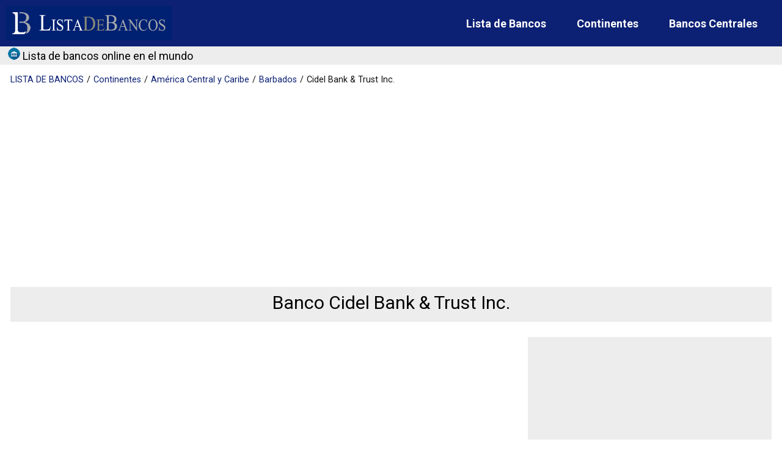

--- FILE ---
content_type: text/html; charset=UTF-8
request_url: https://listadebancos.com/bank-cidel-bank-trust-inc.htm
body_size: 5694
content:
<!doctype html>
<html lang="es"><head><meta charset="utf-8"><title>Entidad financiera Cidel Bank & Trust Inc. en Barbados | ListadeBancos</title><meta name="Keywords" content="bancos, online, banca, entidades, financieras, Cidel Bank & Trust Inc." /><meta name="Description" content="Cidel Bank & Trust Inc. protege el dinero de los usuarios y le ayudan a ejecutar las operaciones diarias y mejoran la calidad de sus vidas - ListadeBancos.com." /><link rel="canonical" href="https://listadebancos.com/bank-cidel-bank-trust-inc.htm"><link rel="alternate" media="only screen and (max-width: 640px)"  href="https://m.listadebancos.com/bank-cidel-bank-trust-inc.htm">
<link rel="amphtml" href="https://listadebancos.com/bank-cidel-bank-trust-inc.amp"><meta property="og:locale" content="es_ES" /><meta property="fb:app_id" content="652928922612836" /><meta property="og:type" content="article" /><meta property="og:title" content="Entidad financiera Cidel Bank & Trust Inc. en Barbados | ListadeBancos" /><meta property="og:description" content="Cidel Bank & Trust Inc. protege el dinero de los usuarios y le ayudan a ejecutar las operaciones diarias y mejoran la calidad de sus vidas - ListadeBancos.com." /><meta property="og:url" content="https://listadebancos.com/bank-cidel-bank-trust-inc.htm" /><meta property="og:site_name" content="Lista de Bancos" /><meta property="article:publisher" content="https://www.facebook.com/Lista-de-bancos-100846902394665/" /><meta property="article:published_time" content="2012-05-03T08:00:00+00:00" /><meta property="article:modified_time" content="2021-09-21T03:21:39+00:00" /><meta property="og:image" content="https://listadebancos.com/img/listadebancos-og.png" /><meta property="og:image:width" content="640" /><meta property="og:image:height" content="480" /><meta name="twitter:card" content="summary" /><meta name="twitter:title" content="Entidad financiera Cidel Bank & Trust Inc. en Barbados | ListadeBancos" />
<meta name="twitter:description" content="Cidel Bank & Trust Inc. protege el dinero de los usuarios y le ayudan a ejecutar las operaciones diarias y mejoran la calidad de sus vidas - ListadeBancos.com." /><meta name="twitter:image" content="https://listadebancos.com/img/listadebancos-og.png" />
<meta name="twitter:creator" content="@listadebancos" /><meta name="twitter:site" content="@listadebancos" /><script type="application/ld+json">{"@context": "https://schema.org","@type": "BreadcrumbList","itemListElement": [{"@type": "ListItem","position": 1,"name": "Lista de Bancos","item": "https://listadebancos.com/"},{"@type": "ListItem","position": 2,"name": "Continentes","item": "https://listadebancos.com/continentes.php"},{"@type": "ListItem","position": 3,"name": "América Central y Caribe","item": "https://listadebancos.com/bancos-en-centroamerica-y-caribe.htm"},{"@type": "ListItem","position": 4,"name": "Barbados","item": "https://listadebancos.com/bancos-de-barbados.htm"},{"@type": "ListItem","position": 5,"name": "Cidel Bank & Trust Inc.","item": "https://listadebancos.com/bank-cidel-bank-trust-inc.htm"}]}
</script><meta name="viewport" content="width=device-width,minimum-scale=1,initial-scale=1"><link rel="stylesheet" type="text/css" href="https://listadebancos.com/css-bancos2022.css" media="all" /><script async src="https://cdn.jsdelivr.net/npm/lazyhtml@1.2.3/dist/lazyhtml.min.js" crossorigin="anonymous"></script><script async src="https://pagead2.googlesyndication.com/pagead/js/adsbygoogle.js?client=ca-pub-1212625203745378" crossorigin="anonymous"></script><script>function openall(){document.getElementById('sidebar-show').style.display='none';document.getElementById('sidebar').style.display='inline-block';}function closeall(){document.getElementById('sidebar-show').style.display='inline-block';document.getElementById('sidebar').style.display='none';}</script><script>WebFontConfig = {google: {families: ['Roboto:300,400,700']}};(function(d) {var wf = d.createElement('script'), s = d.scripts[0];wf.src = 'https://ajax.googleapis.com/ajax/libs/webfont/1.6.26/webfont.js';wf.async = true;s.parentNode.insertBefore(wf, s);})(document);</script></head><body id='pais'><div id="fb-root"></div>
<script async defer crossorigin="anonymous" src="https://connect.facebook.net/es_ES/sdk.js#xfbml=1&version=v12.0&appId=652928922612836&autoLogAppEvents=1" nonce="Nw2ej2dl"></script><header><a href="/" class="logo" title="Lista de bancos"><img src="//listadebancos.com/img/lista-de-bancos2021-blue.png" width="271" height="56" alt="Lista de bancos online en el mundo"></a><div class="site"><img src="//listadebancos.com/img/icono-banco-20.gif" width="20" height="20" alt="Bancos"> Lista de bancos online en el mundo</div><div class="links"><a href="//listadebancos.com/" title="Listadebancos.com">Lista de Bancos</a><a href="//listadebancos.com/continentes.php" title="Bancos por continente">Continentes</a><a href="//listadebancos.com/bancoscentrales.php" title="Bancos centrales de todos los paises">Bancos Centrales</a></div><img class="sidebar-show" id="sidebar-show" loading="lazy" data-src="//listadebancos.com/img/menu.svg" width="25" height="20" alt="close sidebar" onclick="openall()" role="button" tabindex="0"></header><main><div class="container"><ol class="breadcrumbs"><li><a href="//listadebancos.com/" title="L D B"><span class='nomobile'>LISTA DE </span>BANCOS</a></li><li class='nomobile'><a href="../continentes.php" title="Bancos de todos los continentes">Continentes</a></li><li class='nomobile'><a href="../bancos-en-centroamerica-y-caribe.htm" title="América Central y Caribe">América Central y Caribe</a></li><li><a href='../bancos-de-barbados.htm' title='Banca de Barbados'>Barbados</a></li><li>Cidel Bank & Trust Inc.</li></ol><div class='adsagr'><ins class="adsbygoogle" style="display:block" data-ad-client="ca-pub-1212625203745378" data-ad-slot="3995265960" data-ad-format="auto" data-full-width-responsive="true"></ins><script>(adsbygoogle = window.adsbygoogle || []).push({});</script></div>
<h1>Banco Cidel Bank & Trust Inc.</h1><div class="doscol"><div class="col1"><div class='ads100'>
<div class="lazyhtml" data-lazyhtml onvisible>
  <script type="text/lazyhtml">
  <!--
  <ins class="adsbygoogle" style="display:block" data-ad-client="ca-pub-1212625203745378" data-ad-slot="7646431470" data-ad-format="auto" data-full-width-responsive="true"></ins><script>(adsbygoogle = window.adsbygoogle || []).push({});</script>
  -->
  </script>
</div>
</div>
<p>En el banco <strong>Cidel Bank & Trust Inc.</strong> consideran que sus usuarios se encuentran destinados a conseguir la libertad económica, progresar y buscar el ímpetu que impulsa sus sueños.</p><p>El banco <strong>Cidel Bank & Trust Inc.</strong> satisface su pasión con soluciones bancarias galardonadas y el soporte de proporcionado por equipos de la localidad. Le brindan la atención que se merece y le ofrecen preparación para alcanzar sus objetivos financieros. Perfección para <strong>los barbadenses</strong>.</p><p>En <strong>Cidel Bank & Trust Inc.</strong> tienen la misión ser el principal banco de la comunidad a la que sirven y mediante de los canales de entrega que brindan. Las cualidades más importantes:</p><ul><li>Brindar un servicio cortés, rápido y concreto.</li><li>Comprometerse con la seguridad y la solidez.</li></ul><p>A la entidad financiera <strong>Cidel Bank & Trust Inc.</strong> le gusta dar el mejor valor a sus clientes, y facilitar a los clientes hacer negocios con ellos donde y como deseen. Ayudan a las personas y socios a alcanzar metas.</p><h2>Mejores servicios financieros de Cidel Bank & Trust Inc.</h2><p>Si su institución bancaria actual no ofrece los servicios mencionados con anterioridad, es posible que no consiga el mejor servicio bancario. En Cidel Bank & Trust Inc., se dedican a proporcionar ayuda a sus usuarios a aprovechar al máximo su dinero.</p><p>Es por eso que otorgan muchos tipos de servicios financieros en <strong>Barbados</strong> para dar respuesta a una variedad de requerimientos. Para conseguir más información sobre sus servicios bancarios, visite su oficina local hoy o su web.</p><p>A veces los objetivos financieros son los mismos, por eso otorgan una experiencia comercial individualizada para sus requerimientos. <strong>Cidel Bank & Trust Inc.</strong> otorga un abanico de servicios bancarios personalizados para ofrecerle ayuda para efectuar las labores bancarias diarias, así como también a perseguir sus metas financieras a largo plazo.</p><p>El trabajo de una entidad financiera es proporcionar a los clientes productos bancarios que proporcionen ayuda a los clientes a gestionar de la mejor manera su vida. A medida que progresa la tecnología financiera y aumenta los competidores, los bancos dan variados tipos de servicios para mantenerse al día y captar clientes.</p><h2>Servicios financieros del banco Cidel Bank & Trust Inc.</h2><p><strong>Cidel Bank & Trust Inc.</strong> ofrece una amplia gama de programas de créditos flexibles y a costos competitivos, servicios de arrendamiento y otros servicios comerciales que incluyen gestión de efectivo, servicios en línea y productos financieros especializados para responder a sus cambiantes requerimientos comerciales.</p><div class='table'><table><tr><th>País</th><td><a href="../bancos-de-barbados.htm" title="Bancos Barbadenses"><img loading="lazy" data-src="img/bnd/barbados.png" width="56" height="33" alt="Bancos en Barbados - América Central y Caribe" class="img"> Bancos de Barbados</a></td></tr><tr><th>Nombre</th><td>Cidel Bank & Trust Inc.</td></tr><tr><th><span class='nomobile'>En ListadeBancos </span>Desde</th><td>03-05-2012</td></tr><tr><th>Actualización</th><td><time itemprop="dateModified" datetime="2021-09-21T03:21:39+04:00">21 de Septiembre de 2021</time></td></tr><tr><th>Sitio Web</th><td>www.cidel.com</td></tr></table></div><div class="lazyhtml" data-lazyhtml onvisible>
<script type="text/lazyhtml">
<!--
<ins class="adsbygoogle" style="display:block" data-ad-client="ca-pub-1212625203745378" data-ad-slot="8371504601" data-ad-format="auto" data-full-width-responsive="true"></ins><script>(adsbygoogle = window.adsbygoogle || []).push({});</script>
-->
</script></div><div id='social-share'><span class='twit'><a href="//twitter.com/share" class="twitter-share-button" data-count="none">Tweet</a><script defer type="text/javascript" src="//platform.twitter.com/widgets.js"></script></span><div class="fb-like" data-href="//listadebancos.com/bank-cidel-bank-trust-inc.htm" data-layout="button_count" data-action="like" data-show-faces="true" data-share="true"></div></div></div><div class="col2" id='dere'><div class="lazyhtml" data-lazyhtml onvisible>
  <script type="text/lazyhtml">
  <!--
  <ins class="adsbygoogle" style="display:block" data-ad-client="ca-pub-1212625203745378" data-ad-slot="2164672950" data-ad-format="auto" data-full-width-responsive="true"></ins><script>(adsbygoogle = window.adsbygoogle || []).push({});</script>
  -->
  </script>
</div>
<h2 id="tip11"><a href="../tips.php" title="Consejos para mejorar tu economía">30 Tips de economía</a><br>11. Aumente su contribución a la jubilación</h2><p><em>Cuando está pagando una deuda, es fácil descuidar su futuro. Pero tiene el tiempo de su lado y el interés compuesto puede convertirse en su mejor amigo si comienza a ahorrar ahora. Se recomiendo aumentarla así sea en una mínima cantidad, si usa una calculadora financiera puede determinar cuánto sería el beneficio.</em></p><p><em>Aumente su contribución así sea en un 10%, quizás ni lo note en este momento, pero se lo agradecerá a sí mismo cuando estés jubilado.</em></p><p><em>También podría considerar diversificar su cartera de jubilación iniciando o ampliando su IRA (Cuenta individual de jubilación). Es absolutamente posible contribuir a una IRA mientras cancela otro préstamo.</em></p></div></div><h2 id='lista-barbados'>Otros bancos en Barbados</h2><ul class="banks"><li><a href="bank-pan-atlantic-bank-trust-limited.htm" title="Entidad financiera Pan Atlantic Bank & Trust Limited">Pan Atlantic Bank & Trust Limited</a></li><li><a href="bank-moriche-bank-limited.htm" title="Detalles de Moriche Bank Limited">Moriche Bank Limited</a></li><li><a href="bank-transalta-international-finance-limited.htm" title="Info TransAlta International Finance Limited">TransAlta International Finance Limited</a></li><li><a href="bank-union-bank-barbados-ltd.htm" title="Detalles de Union Bank (Barbados) Ltd.">Union Bank (Barbados) Ltd.</a></li><li><a href="bank-cxe-international-bank-ltd.htm" title="CXE International Bank Ltd.">CXE International Bank Ltd.</a></li><li><a href="bank-canaccord-international-ltd.htm" title="Banco Canaccord International Ltd.">Canaccord International Ltd.</a></li><li><a href="bank-rbtt-bank-barbados-limited.htm" title="Banco RBTT Bank Barbados Limited">RBTT Bank Barbados Limited</a></li><li><a href="bank-toronto-dominion-international-inc.htm" title="Información de Toronto Dominion International Inc.">Toronto Dominion International Inc.</a></li><li><a href="bank-international-energy-bank.htm" title="Información de International Energy Bank">International Energy Bank</a></li><li><a href="bank-pdg-bank-limited.htm" title="Banco PDG Bank Limited">PDG Bank Limited</a></li><li><a href="bank-insight-international-bank-corp.htm" title="Entidad financiera Insight International Bank Corp.">Insight International Bank Corp.</a></li><li><a href="bank-oxbridge-bank-trust-ltd.htm" title="Acerca de Oxbridge Bank & Trust Ltd">Oxbridge Bank & Trust Ltd</a></li></ul></div></main><section class="descargo"></section><footer><a href="/" class="logo" title="Lista de bancos"><img loading="lazy" data-src="//listadebancos.com/img/lista-de-bancos2021-blue.png" width="271" height="56" alt="Lista de bancos online en el mundo"></a><div class="links"><a href="https://www.facebook.com/listadebancos/" title="Facebook Lista de bancos"><img loading="lazy" data-src="//listadebancos.com/img/facebook.gif" width="24" height="24" alt="Lista de Bancos en Facebook"></a> | <a href="https://twitter.com/listadebancos" title="Twitter Lista de bancos"><img loading="lazy" data-src="//listadebancos.com/img/twitter.gif" width="24" height="24" alt="Lista de Bancos en Twitter"></a> | <a href="//listadebancos.com/politica-privacidad.php" title='privacidad'><span>Política de </span>Privacidad</a> | <a href="//listadebancos.com/aviso-legal.php" title='LDB Aviso Legal'><span>Aviso </span>Legal</a> | <a href="//listadebancos.com/politica-cookies.php" title='LDB cookies'><span>Política de </span>Cookies</a> | <a href="//listadebancos.com/acercade.php" title="Acerca de listadebancos.com"><span>Sobre </span>Nosotros</a> | <a href="//listadebancos.com/contacto.php" title='Contacte a ListadeBancos.com'>Contacto</a></div></footer><div  id="sidebar"><img loading="lazy" class="sidebar-hide" id="sidebar-hide" data-src="//listadebancos.com/img/close.svg" width="20" height="20" alt="close sidebar" onclick="closeall()" role="button" tabindex="0"><ul><li><a href="//listadebancos.com/" title='Home'>Inicio</a></li><li><a href="//listadebancos.com/" title='Listado de bancos'>Lista de Bancos</a></li><li><a href="//listadebancos.com/continentes.php" title='Bancos por continente'>Continentes</a></li><li><a href="//listadebancos.com/bancoscentrales.php" title='Bancos Centrales del mundo'>Bancos Centrales</a></li><li><a href="//listadebancos.com/politica-privacidad.php" title='privacidad'>Política de Privacidad</a></li><li><a href="//listadebancos.com/aviso-legal.php" title='Aviso Legal LDB'>Aviso Legal</a></li><li><a href="//listadebancos.com/politica-cookies.php" title='cookies'>Política de Cookies</a></li><li><a href="//listadebancos.com/acercade.php" title="Acerca de LDB">Sobre Nosotros</a></li><li><a href="//listadebancos.com/contacto.php" title='Contactenos'>Contacto</a></li></ul></div><!--2025-03-17 10:32:59 --><script>(function() {const hasNativeLazyLoadSupport = 'loading' in HTMLImageElement.prototype
    if (hasNativeLazyLoadSupport) {
      const lazyEls = document.querySelectorAll("[loading=lazy]")
      lazyEls.forEach(lazyEl => {
        const src = lazyEl.getAttribute("data-src")
        lazyEl.setAttribute("src", src)
      })
    } else {
      const script = document.createElement("script")
      script.async = true
      script.src =
        "https://cdn.jsdelivr.net/npm/vanilla-lazyload@17.4.0/dist/lazyload.min.js"
      window.lazyLoadOptions = {
        elements_selector: "[loading=lazy]"
      }
      document.body.appendChild(script)
    }
  })()
</script>
<script async src="https://www.googletagmanager.com/gtag/js?id=UA-7961431-4"></script>
<script>
  window.dataLayer = window.dataLayer || [];
  function gtag(){dataLayer.push(arguments);}
  gtag('js', new Date());
  gtag('config', 'UA-7961431-4');
</script></body></html>

--- FILE ---
content_type: text/html; charset=utf-8
request_url: https://www.google.com/recaptcha/api2/aframe
body_size: 264
content:
<!DOCTYPE HTML><html><head><meta http-equiv="content-type" content="text/html; charset=UTF-8"></head><body><script nonce="z1G7vN_sUgyaz9d50gefHA">/** Anti-fraud and anti-abuse applications only. See google.com/recaptcha */ try{var clients={'sodar':'https://pagead2.googlesyndication.com/pagead/sodar?'};window.addEventListener("message",function(a){try{if(a.source===window.parent){var b=JSON.parse(a.data);var c=clients[b['id']];if(c){var d=document.createElement('img');d.src=c+b['params']+'&rc='+(localStorage.getItem("rc::a")?sessionStorage.getItem("rc::b"):"");window.document.body.appendChild(d);sessionStorage.setItem("rc::e",parseInt(sessionStorage.getItem("rc::e")||0)+1);localStorage.setItem("rc::h",'1768363635361');}}}catch(b){}});window.parent.postMessage("_grecaptcha_ready", "*");}catch(b){}</script></body></html>